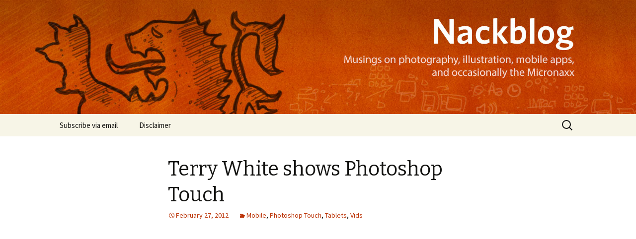

--- FILE ---
content_type: text/html; charset=UTF-8
request_url: http://jnack.com/blog/2012/02/27/terry-white-shows-photoshop-touch/
body_size: 11253
content:
<!DOCTYPE html>
<!--[if IE 7]>
<html class="ie ie7" lang="en-US">
<![endif]-->
<!--[if IE 8]>
<html class="ie ie8" lang="en-US">
<![endif]-->
<!--[if !(IE 7) | !(IE 8)  ]><!-->
<html lang="en-US">
<!--<![endif]-->
<head>
	<meta charset="UTF-8">
	<meta name="viewport" content="width=device-width">
	<title>Terry White shows Photoshop Touch | Nackblog</title>
	<link rel="profile" href="http://gmpg.org/xfn/11">
	<link rel="pingback" href="http://jnack.com/blog/xmlrpc.php">
	<!--[if lt IE 9]>
	<script src="http://jnack.com/blog/wp-content/themes/twentythirteen/js/html5.js"></script>
	<![endif]-->
	<meta name='robots' content='max-image-preview:large' />
<link rel='dns-prefetch' href='//fonts.googleapis.com' />
<link rel="alternate" type="application/rss+xml" title="Nackblog &raquo; Feed" href="http://jnack.com/blog/feed/" />
<link rel="alternate" type="application/rss+xml" title="Nackblog &raquo; Comments Feed" href="http://jnack.com/blog/comments/feed/" />
<link rel="alternate" type="application/rss+xml" title="Nackblog &raquo; Terry White shows Photoshop Touch Comments Feed" href="http://jnack.com/blog/2012/02/27/terry-white-shows-photoshop-touch/feed/" />
<script type="text/javascript">
window._wpemojiSettings = {"baseUrl":"https:\/\/s.w.org\/images\/core\/emoji\/14.0.0\/72x72\/","ext":".png","svgUrl":"https:\/\/s.w.org\/images\/core\/emoji\/14.0.0\/svg\/","svgExt":".svg","source":{"concatemoji":"http:\/\/jnack.com\/blog\/wp-includes\/js\/wp-emoji-release.min.js?ver=6.1.1"}};
/*! This file is auto-generated */
!function(e,a,t){var n,r,o,i=a.createElement("canvas"),p=i.getContext&&i.getContext("2d");function s(e,t){p.clearRect(0,0,i.width,i.height),p.fillText(e,0,0);e=i.toDataURL();return p.clearRect(0,0,i.width,i.height),p.fillText(t,0,0),e===i.toDataURL()}function c(e){var t=a.createElement("script");t.src=e,t.defer=t.type="text/javascript",a.getElementsByTagName("head")[0].appendChild(t)}for(o=Array("flag","emoji"),t.supports={everything:!0,everythingExceptFlag:!0},r=0;r<o.length;r++)t.supports[o[r]]=function(e){if(p&&p.fillText)switch(p.textBaseline="top",p.font="600 32px Arial",e){case"flag":return s("\ud83c\udff3\ufe0f\u200d\u26a7\ufe0f","\ud83c\udff3\ufe0f\u200b\u26a7\ufe0f")?!1:!s("\ud83c\uddfa\ud83c\uddf3","\ud83c\uddfa\u200b\ud83c\uddf3")&&!s("\ud83c\udff4\udb40\udc67\udb40\udc62\udb40\udc65\udb40\udc6e\udb40\udc67\udb40\udc7f","\ud83c\udff4\u200b\udb40\udc67\u200b\udb40\udc62\u200b\udb40\udc65\u200b\udb40\udc6e\u200b\udb40\udc67\u200b\udb40\udc7f");case"emoji":return!s("\ud83e\udef1\ud83c\udffb\u200d\ud83e\udef2\ud83c\udfff","\ud83e\udef1\ud83c\udffb\u200b\ud83e\udef2\ud83c\udfff")}return!1}(o[r]),t.supports.everything=t.supports.everything&&t.supports[o[r]],"flag"!==o[r]&&(t.supports.everythingExceptFlag=t.supports.everythingExceptFlag&&t.supports[o[r]]);t.supports.everythingExceptFlag=t.supports.everythingExceptFlag&&!t.supports.flag,t.DOMReady=!1,t.readyCallback=function(){t.DOMReady=!0},t.supports.everything||(n=function(){t.readyCallback()},a.addEventListener?(a.addEventListener("DOMContentLoaded",n,!1),e.addEventListener("load",n,!1)):(e.attachEvent("onload",n),a.attachEvent("onreadystatechange",function(){"complete"===a.readyState&&t.readyCallback()})),(e=t.source||{}).concatemoji?c(e.concatemoji):e.wpemoji&&e.twemoji&&(c(e.twemoji),c(e.wpemoji)))}(window,document,window._wpemojiSettings);
</script>
<style type="text/css">
img.wp-smiley,
img.emoji {
	display: inline !important;
	border: none !important;
	box-shadow: none !important;
	height: 1em !important;
	width: 1em !important;
	margin: 0 0.07em !important;
	vertical-align: -0.1em !important;
	background: none !important;
	padding: 0 !important;
}
</style>
	<link rel='stylesheet' id='wp-block-library-css' href='http://jnack.com/blog/wp-includes/css/dist/block-library/style.min.css?ver=6.1.1' type='text/css' media='all' />
<link rel='stylesheet' id='classic-theme-styles-css' href='http://jnack.com/blog/wp-includes/css/classic-themes.min.css?ver=6.1.1' type='text/css' media='all' />
<style id='global-styles-inline-css' type='text/css'>
body{--wp--preset--color--black: #000000;--wp--preset--color--cyan-bluish-gray: #abb8c3;--wp--preset--color--white: #ffffff;--wp--preset--color--pale-pink: #f78da7;--wp--preset--color--vivid-red: #cf2e2e;--wp--preset--color--luminous-vivid-orange: #ff6900;--wp--preset--color--luminous-vivid-amber: #fcb900;--wp--preset--color--light-green-cyan: #7bdcb5;--wp--preset--color--vivid-green-cyan: #00d084;--wp--preset--color--pale-cyan-blue: #8ed1fc;--wp--preset--color--vivid-cyan-blue: #0693e3;--wp--preset--color--vivid-purple: #9b51e0;--wp--preset--gradient--vivid-cyan-blue-to-vivid-purple: linear-gradient(135deg,rgba(6,147,227,1) 0%,rgb(155,81,224) 100%);--wp--preset--gradient--light-green-cyan-to-vivid-green-cyan: linear-gradient(135deg,rgb(122,220,180) 0%,rgb(0,208,130) 100%);--wp--preset--gradient--luminous-vivid-amber-to-luminous-vivid-orange: linear-gradient(135deg,rgba(252,185,0,1) 0%,rgba(255,105,0,1) 100%);--wp--preset--gradient--luminous-vivid-orange-to-vivid-red: linear-gradient(135deg,rgba(255,105,0,1) 0%,rgb(207,46,46) 100%);--wp--preset--gradient--very-light-gray-to-cyan-bluish-gray: linear-gradient(135deg,rgb(238,238,238) 0%,rgb(169,184,195) 100%);--wp--preset--gradient--cool-to-warm-spectrum: linear-gradient(135deg,rgb(74,234,220) 0%,rgb(151,120,209) 20%,rgb(207,42,186) 40%,rgb(238,44,130) 60%,rgb(251,105,98) 80%,rgb(254,248,76) 100%);--wp--preset--gradient--blush-light-purple: linear-gradient(135deg,rgb(255,206,236) 0%,rgb(152,150,240) 100%);--wp--preset--gradient--blush-bordeaux: linear-gradient(135deg,rgb(254,205,165) 0%,rgb(254,45,45) 50%,rgb(107,0,62) 100%);--wp--preset--gradient--luminous-dusk: linear-gradient(135deg,rgb(255,203,112) 0%,rgb(199,81,192) 50%,rgb(65,88,208) 100%);--wp--preset--gradient--pale-ocean: linear-gradient(135deg,rgb(255,245,203) 0%,rgb(182,227,212) 50%,rgb(51,167,181) 100%);--wp--preset--gradient--electric-grass: linear-gradient(135deg,rgb(202,248,128) 0%,rgb(113,206,126) 100%);--wp--preset--gradient--midnight: linear-gradient(135deg,rgb(2,3,129) 0%,rgb(40,116,252) 100%);--wp--preset--duotone--dark-grayscale: url('#wp-duotone-dark-grayscale');--wp--preset--duotone--grayscale: url('#wp-duotone-grayscale');--wp--preset--duotone--purple-yellow: url('#wp-duotone-purple-yellow');--wp--preset--duotone--blue-red: url('#wp-duotone-blue-red');--wp--preset--duotone--midnight: url('#wp-duotone-midnight');--wp--preset--duotone--magenta-yellow: url('#wp-duotone-magenta-yellow');--wp--preset--duotone--purple-green: url('#wp-duotone-purple-green');--wp--preset--duotone--blue-orange: url('#wp-duotone-blue-orange');--wp--preset--font-size--small: 13px;--wp--preset--font-size--medium: 20px;--wp--preset--font-size--large: 36px;--wp--preset--font-size--x-large: 42px;--wp--preset--spacing--20: 0.44rem;--wp--preset--spacing--30: 0.67rem;--wp--preset--spacing--40: 1rem;--wp--preset--spacing--50: 1.5rem;--wp--preset--spacing--60: 2.25rem;--wp--preset--spacing--70: 3.38rem;--wp--preset--spacing--80: 5.06rem;--wp--preset--shadow--natural: 6px 6px 9px rgba(0, 0, 0, 0.2);--wp--preset--shadow--deep: 12px 12px 50px rgba(0, 0, 0, 0.4);--wp--preset--shadow--sharp: 6px 6px 0px rgba(0, 0, 0, 0.2);--wp--preset--shadow--outlined: 6px 6px 0px -3px rgba(255, 255, 255, 1), 6px 6px rgba(0, 0, 0, 1);--wp--preset--shadow--crisp: 6px 6px 0px rgba(0, 0, 0, 1);}:where(.is-layout-flex){gap: 0.5em;}body .is-layout-flow > .alignleft{float: left;margin-inline-start: 0;margin-inline-end: 2em;}body .is-layout-flow > .alignright{float: right;margin-inline-start: 2em;margin-inline-end: 0;}body .is-layout-flow > .aligncenter{margin-left: auto !important;margin-right: auto !important;}body .is-layout-constrained > .alignleft{float: left;margin-inline-start: 0;margin-inline-end: 2em;}body .is-layout-constrained > .alignright{float: right;margin-inline-start: 2em;margin-inline-end: 0;}body .is-layout-constrained > .aligncenter{margin-left: auto !important;margin-right: auto !important;}body .is-layout-constrained > :where(:not(.alignleft):not(.alignright):not(.alignfull)){max-width: var(--wp--style--global--content-size);margin-left: auto !important;margin-right: auto !important;}body .is-layout-constrained > .alignwide{max-width: var(--wp--style--global--wide-size);}body .is-layout-flex{display: flex;}body .is-layout-flex{flex-wrap: wrap;align-items: center;}body .is-layout-flex > *{margin: 0;}:where(.wp-block-columns.is-layout-flex){gap: 2em;}.has-black-color{color: var(--wp--preset--color--black) !important;}.has-cyan-bluish-gray-color{color: var(--wp--preset--color--cyan-bluish-gray) !important;}.has-white-color{color: var(--wp--preset--color--white) !important;}.has-pale-pink-color{color: var(--wp--preset--color--pale-pink) !important;}.has-vivid-red-color{color: var(--wp--preset--color--vivid-red) !important;}.has-luminous-vivid-orange-color{color: var(--wp--preset--color--luminous-vivid-orange) !important;}.has-luminous-vivid-amber-color{color: var(--wp--preset--color--luminous-vivid-amber) !important;}.has-light-green-cyan-color{color: var(--wp--preset--color--light-green-cyan) !important;}.has-vivid-green-cyan-color{color: var(--wp--preset--color--vivid-green-cyan) !important;}.has-pale-cyan-blue-color{color: var(--wp--preset--color--pale-cyan-blue) !important;}.has-vivid-cyan-blue-color{color: var(--wp--preset--color--vivid-cyan-blue) !important;}.has-vivid-purple-color{color: var(--wp--preset--color--vivid-purple) !important;}.has-black-background-color{background-color: var(--wp--preset--color--black) !important;}.has-cyan-bluish-gray-background-color{background-color: var(--wp--preset--color--cyan-bluish-gray) !important;}.has-white-background-color{background-color: var(--wp--preset--color--white) !important;}.has-pale-pink-background-color{background-color: var(--wp--preset--color--pale-pink) !important;}.has-vivid-red-background-color{background-color: var(--wp--preset--color--vivid-red) !important;}.has-luminous-vivid-orange-background-color{background-color: var(--wp--preset--color--luminous-vivid-orange) !important;}.has-luminous-vivid-amber-background-color{background-color: var(--wp--preset--color--luminous-vivid-amber) !important;}.has-light-green-cyan-background-color{background-color: var(--wp--preset--color--light-green-cyan) !important;}.has-vivid-green-cyan-background-color{background-color: var(--wp--preset--color--vivid-green-cyan) !important;}.has-pale-cyan-blue-background-color{background-color: var(--wp--preset--color--pale-cyan-blue) !important;}.has-vivid-cyan-blue-background-color{background-color: var(--wp--preset--color--vivid-cyan-blue) !important;}.has-vivid-purple-background-color{background-color: var(--wp--preset--color--vivid-purple) !important;}.has-black-border-color{border-color: var(--wp--preset--color--black) !important;}.has-cyan-bluish-gray-border-color{border-color: var(--wp--preset--color--cyan-bluish-gray) !important;}.has-white-border-color{border-color: var(--wp--preset--color--white) !important;}.has-pale-pink-border-color{border-color: var(--wp--preset--color--pale-pink) !important;}.has-vivid-red-border-color{border-color: var(--wp--preset--color--vivid-red) !important;}.has-luminous-vivid-orange-border-color{border-color: var(--wp--preset--color--luminous-vivid-orange) !important;}.has-luminous-vivid-amber-border-color{border-color: var(--wp--preset--color--luminous-vivid-amber) !important;}.has-light-green-cyan-border-color{border-color: var(--wp--preset--color--light-green-cyan) !important;}.has-vivid-green-cyan-border-color{border-color: var(--wp--preset--color--vivid-green-cyan) !important;}.has-pale-cyan-blue-border-color{border-color: var(--wp--preset--color--pale-cyan-blue) !important;}.has-vivid-cyan-blue-border-color{border-color: var(--wp--preset--color--vivid-cyan-blue) !important;}.has-vivid-purple-border-color{border-color: var(--wp--preset--color--vivid-purple) !important;}.has-vivid-cyan-blue-to-vivid-purple-gradient-background{background: var(--wp--preset--gradient--vivid-cyan-blue-to-vivid-purple) !important;}.has-light-green-cyan-to-vivid-green-cyan-gradient-background{background: var(--wp--preset--gradient--light-green-cyan-to-vivid-green-cyan) !important;}.has-luminous-vivid-amber-to-luminous-vivid-orange-gradient-background{background: var(--wp--preset--gradient--luminous-vivid-amber-to-luminous-vivid-orange) !important;}.has-luminous-vivid-orange-to-vivid-red-gradient-background{background: var(--wp--preset--gradient--luminous-vivid-orange-to-vivid-red) !important;}.has-very-light-gray-to-cyan-bluish-gray-gradient-background{background: var(--wp--preset--gradient--very-light-gray-to-cyan-bluish-gray) !important;}.has-cool-to-warm-spectrum-gradient-background{background: var(--wp--preset--gradient--cool-to-warm-spectrum) !important;}.has-blush-light-purple-gradient-background{background: var(--wp--preset--gradient--blush-light-purple) !important;}.has-blush-bordeaux-gradient-background{background: var(--wp--preset--gradient--blush-bordeaux) !important;}.has-luminous-dusk-gradient-background{background: var(--wp--preset--gradient--luminous-dusk) !important;}.has-pale-ocean-gradient-background{background: var(--wp--preset--gradient--pale-ocean) !important;}.has-electric-grass-gradient-background{background: var(--wp--preset--gradient--electric-grass) !important;}.has-midnight-gradient-background{background: var(--wp--preset--gradient--midnight) !important;}.has-small-font-size{font-size: var(--wp--preset--font-size--small) !important;}.has-medium-font-size{font-size: var(--wp--preset--font-size--medium) !important;}.has-large-font-size{font-size: var(--wp--preset--font-size--large) !important;}.has-x-large-font-size{font-size: var(--wp--preset--font-size--x-large) !important;}
.wp-block-navigation a:where(:not(.wp-element-button)){color: inherit;}
:where(.wp-block-columns.is-layout-flex){gap: 2em;}
.wp-block-pullquote{font-size: 1.5em;line-height: 1.6;}
</style>
<link rel='stylesheet' id='twentythirteen-fonts-css' href='//fonts.googleapis.com/css?family=Source+Sans+Pro%3A300%2C400%2C700%2C300italic%2C400italic%2C700italic%7CBitter%3A400%2C700&#038;subset=latin%2Clatin-ext' type='text/css' media='all' />
<link rel='stylesheet' id='genericons-css' href='http://jnack.com/blog/wp-content/themes/twentythirteen/fonts/genericons.css?ver=2.09' type='text/css' media='all' />
<link rel='stylesheet' id='twentythirteen-style-css' href='http://jnack.com/blog/wp-content/themes/twentythirteen/style.css?ver=2013-07-18' type='text/css' media='all' />
<!--[if lt IE 9]>
<link rel='stylesheet' id='twentythirteen-ie-css' href='http://jnack.com/blog/wp-content/themes/twentythirteen/css/ie.css?ver=2013-07-18' type='text/css' media='all' />
<![endif]-->
<script type='text/javascript' src='http://jnack.com/blog/wp-includes/js/jquery/jquery.min.js?ver=3.6.3' id='jquery-core-js'></script>
<script type='text/javascript' src='http://jnack.com/blog/wp-includes/js/jquery/jquery-migrate.min.js?ver=3.4.0' id='jquery-migrate-js'></script>
<link rel="https://api.w.org/" href="http://jnack.com/blog/wp-json/" /><link rel="alternate" type="application/json" href="http://jnack.com/blog/wp-json/wp/v2/posts/17411" /><link rel="EditURI" type="application/rsd+xml" title="RSD" href="http://jnack.com/blog/xmlrpc.php?rsd" />
<link rel="wlwmanifest" type="application/wlwmanifest+xml" href="http://jnack.com/blog/wp-includes/wlwmanifest.xml" />
<meta name="generator" content="WordPress 6.1.1" />
<link rel="canonical" href="http://jnack.com/blog/2012/02/27/terry-white-shows-photoshop-touch/" />
<link rel='shortlink' href='http://jnack.com/blog/?p=17411' />
<link rel="alternate" type="application/json+oembed" href="http://jnack.com/blog/wp-json/oembed/1.0/embed?url=http%3A%2F%2Fjnack.com%2Fblog%2F2012%2F02%2F27%2Fterry-white-shows-photoshop-touch%2F" />
<link rel="alternate" type="text/xml+oembed" href="http://jnack.com/blog/wp-json/oembed/1.0/embed?url=http%3A%2F%2Fjnack.com%2Fblog%2F2012%2F02%2F27%2Fterry-white-shows-photoshop-touch%2F&#038;format=xml" />
<style type="text/css">.recentcomments a{display:inline !important;padding:0 !important;margin:0 !important;}</style>	<style type="text/css" id="twentythirteen-header-css">
			.site-header {
			background: url(http://jnack.com/blog/wp-content/uploads/2014/02/Nackblog1.jpg) no-repeat scroll top;
			background-size: 1600px auto;
		}
			.site-title,
		.site-description {
			position: absolute;
			clip: rect(1px 1px 1px 1px); /* IE7 */
			clip: rect(1px, 1px, 1px, 1px);
		}
		</style>
			<style type="text/css" id="wp-custom-css">
			/*
Welcome to Custom CSS!

CSS (Cascading Style Sheets) is a kind of code that tells the browser how
to render a web page. You may delete these comments and get started with
your customizations.

By default, your stylesheet will be loaded after the theme stylesheets,
which means that your rules can take precedence and override the theme CSS
rules. Just write here what you want to change, you don't need to copy all
your theme's stylesheet content.
*/
.entry-title a {
	font-size: 40px;
}

h1 {
	font-size: 40px;
}

blockquote {
	font-size: 22px;
}		</style>
		</head>

<body class="post-template-default single single-post postid-17411 single-format-standard single-author">
	<div id="page" class="hfeed site">
		<header id="masthead" class="site-header" role="banner">
			<a class="home-link" href="http://jnack.com/blog/" title="Nackblog" rel="home">
				<h1 class="site-title">Nackblog</h1>
				<h2 class="site-description">Musings on photography, illustration, mobile apps, and more</h2>
			</a>

			<div id="navbar" class="navbar">
				<nav id="site-navigation" class="navigation main-navigation" role="navigation">
					<h3 class="menu-toggle">Menu</h3>
					<a class="screen-reader-text skip-link" href="#content" title="Skip to content">Skip to content</a>
					<div class="menu-menu-1-container"><ul id="menu-menu-1" class="nav-menu"><li id="menu-item-272" class="menu-item menu-item-type-post_type menu-item-object-page menu-item-272"><a href="http://jnack.com/blog/subscribe-via-email/">Subscribe via email</a></li>
<li id="menu-item-313" class="menu-item menu-item-type-post_type menu-item-object-page menu-item-313"><a href="http://jnack.com/blog/disclaimer/">Disclaimer</a></li>
</ul></div>					<form role="search" method="get" class="search-form" action="http://jnack.com/blog/">
				<label>
					<span class="screen-reader-text">Search for:</span>
					<input type="search" class="search-field" placeholder="Search &hellip;" value="" name="s" />
				</label>
				<input type="submit" class="search-submit" value="Search" />
			</form>				</nav><!-- #site-navigation -->
			</div><!-- #navbar -->
		</header><!-- #masthead -->

		<div id="main" class="site-main">

	<div id="primary" class="content-area">
		<div id="content" class="site-content" role="main">

						
				
<article id="post-17411" class="post-17411 post type-post status-publish format-standard hentry category-mobile category-photoshop-touch category-tablets category-vids">
	<header class="entry-header">
		
				<h1 class="entry-title">Terry White shows Photoshop Touch</h1>
		
		<div class="entry-meta">
			<span class="date"><a href="http://jnack.com/blog/2012/02/27/terry-white-shows-photoshop-touch/" title="Permalink to Terry White shows Photoshop Touch" rel="bookmark"><time class="entry-date" datetime="2012-02-27T15:45:03-08:00">February 27, 2012</time></a></span><span class="categories-links"><a href="http://jnack.com/blog/category/mobile/" rel="category tag">Mobile</a>, <a href="http://jnack.com/blog/category/photoshop-touch/" rel="category tag">Photoshop Touch</a>, <a href="http://jnack.com/blog/category/mobile/tablets/" rel="category tag">Tablets</a>, <a href="http://jnack.com/blog/category/photoshop-touch/vids/" rel="category tag">Vids</a></span><span class="author vcard"><a class="url fn n" href="http://jnack.com/blog/author/jnack/" title="View all posts by jnack" rel="author">jnack</a></span>					</div><!-- .entry-meta -->
	</header><!-- .entry-header -->

		<div class="entry-content">
		<p><iframe width="425" height="216" src="http://www.youtube.com/embed/W95gPT6WgKw" frameborder="0" allowfullscreen></iframe></p>
			</div><!-- .entry-content -->
	
	<footer class="entry-meta">
		
			</footer><!-- .entry-meta -->
</article><!-- #post -->
					<nav class="navigation post-navigation" role="navigation">
		<h1 class="screen-reader-text">Post navigation</h1>
		<div class="nav-links">

			<a href="http://jnack.com/blog/2012/02/27/skala-preview-send-from-photoshop-to-ios/" rel="prev"><span class="meta-nav">&larr;</span> Skala Preview: Send from Photoshop to iOS</a>			<a href="http://jnack.com/blog/2012/02/28/act-of-valor-made-in-adobe-tools/" rel="next">&quot;Act of Valor&quot; made in Adobe tools <span class="meta-nav">&rarr;</span></a>
		</div><!-- .nav-links -->
	</nav><!-- .navigation -->
					
<div id="comments" class="comments-area">

			<h2 class="comments-title">
			3 thoughts on &ldquo;<span>Terry White shows Photoshop Touch</span>&rdquo;		</h2>

		<ol class="comment-list">
					<li id="comment-130167" class="comment even thread-even depth-1">
			<article id="div-comment-130167" class="comment-body">
				<footer class="comment-meta">
					<div class="comment-author vcard">
						<img alt='' src='http://0.gravatar.com/avatar/fa9329e6c432e1b6ccb26d72ccd154dc?s=74&#038;d=mm&#038;r=g' srcset='http://0.gravatar.com/avatar/fa9329e6c432e1b6ccb26d72ccd154dc?s=148&#038;d=mm&#038;r=g 2x' class='avatar avatar-74 photo' height='74' width='74' loading='lazy' decoding='async'/>						<b class="fn">8bf</b> <span class="says">says:</span>					</div><!-- .comment-author -->

					<div class="comment-metadata">
						<a href="http://jnack.com/blog/2012/02/27/terry-white-shows-photoshop-touch/#comment-130167"><time datetime="2012-02-28T06:59:36-08:00">February 28, 2012 at 6:59 am</time></a>					</div><!-- .comment-metadata -->

									</footer><!-- .comment-meta -->

				<div class="comment-content">
					<p>Photoshop is an editor not a painting let me use my oversized finger to navigate a touch interface program. Preview proofs do on the fly editing?? 😉 LOL yeah right I&#8217;m going to do real editing on the go with a oversized finger gui on a underpowered machine crippled with file restrictions. Sure abobe we believe you. I suspect real editors will drop this after 5 mins realizing its a crap substitute while the casual crowd lolled by the ps name with be amazed at? filters and such<br />
If i want real control I&#8217;d use a mouse/tablet not wiggle my finger around an oversized tablet gui. I seriously doubt the market they are trying to attract here (professionals) will bite. Problem is adobe is trying to get both users: professionals and casual, and like two cars headed in the same direction is stupid.<br />
Adobe should decide who they want to target here; Mom &amp; Pop or the pro user.</p>
				</div><!-- .comment-content -->

				<div class="reply"><a rel='nofollow' class='comment-reply-link' href='http://jnack.com/blog/2012/02/27/terry-white-shows-photoshop-touch/?replytocom=130167#respond' data-commentid="130167" data-postid="17411" data-belowelement="div-comment-130167" data-respondelement="respond" data-replyto="Reply to 8bf" aria-label='Reply to 8bf'>Reply</a></div>			</article><!-- .comment-body -->
		</li><!-- #comment-## -->
		<li id="comment-130168" class="comment odd alt thread-odd thread-alt depth-1">
			<article id="div-comment-130168" class="comment-body">
				<footer class="comment-meta">
					<div class="comment-author vcard">
						<img alt='' src='http://2.gravatar.com/avatar/b4f46aa7ccfcc67b53653f3a83585a08?s=74&#038;d=mm&#038;r=g' srcset='http://2.gravatar.com/avatar/b4f46aa7ccfcc67b53653f3a83585a08?s=148&#038;d=mm&#038;r=g 2x' class='avatar avatar-74 photo' height='74' width='74' loading='lazy' decoding='async'/>						<b class="fn"><a href="http://jaydude.nl" class="url" rel="ugc external nofollow">Jan</a></b> <span class="says">says:</span>					</div><!-- .comment-author -->

					<div class="comment-metadata">
						<a href="http://jnack.com/blog/2012/02/27/terry-white-shows-photoshop-touch/#comment-130168"><time datetime="2012-02-29T03:33:54-08:00">February 29, 2012 at 3:33 am</time></a>					</div><!-- .comment-metadata -->

									</footer><!-- .comment-meta -->

				<div class="comment-content">
					<p>Hi Terry,<br />
Where is your finger?<br />
One of the challenges with touch paint software is this annoying thick fingers that hide a part of the artwork&#8230;<br />
Best,<br />
Jan<br />
<i>[PS Touch offers a &#8220;presentation mode&#8221; that displays red circles whenever you touch your fingers down.  That way you can record just a video feed from your tablet, instead of using a camera to capture the whole screen with your hand in the way.  &#8211;J.]</i> </p>
				</div><!-- .comment-content -->

				<div class="reply"><a rel='nofollow' class='comment-reply-link' href='http://jnack.com/blog/2012/02/27/terry-white-shows-photoshop-touch/?replytocom=130168#respond' data-commentid="130168" data-postid="17411" data-belowelement="div-comment-130168" data-respondelement="respond" data-replyto="Reply to Jan" aria-label='Reply to Jan'>Reply</a></div>			</article><!-- .comment-body -->
		</li><!-- #comment-## -->
		<li id="comment-130169" class="comment even thread-even depth-1">
			<article id="div-comment-130169" class="comment-body">
				<footer class="comment-meta">
					<div class="comment-author vcard">
						<img alt='' src='http://0.gravatar.com/avatar/fd97ba3c4c8a5ecb4a0fad0e89ca65a5?s=74&#038;d=mm&#038;r=g' srcset='http://0.gravatar.com/avatar/fd97ba3c4c8a5ecb4a0fad0e89ca65a5?s=148&#038;d=mm&#038;r=g 2x' class='avatar avatar-74 photo' height='74' width='74' loading='lazy' decoding='async'/>						<b class="fn"><a href="http://kx0101.com" class="url" rel="ugc external nofollow">karlo</a></b> <span class="says">says:</span>					</div><!-- .comment-author -->

					<div class="comment-metadata">
						<a href="http://jnack.com/blog/2012/02/27/terry-white-shows-photoshop-touch/#comment-130169"><time datetime="2012-05-29T15:52:05-07:00">May 29, 2012 at 3:52 pm</time></a>					</div><!-- .comment-metadata -->

									</footer><!-- .comment-meta -->

				<div class="comment-content">
					<p>is it me or there is no soft light blending mode in photoshop touch? we got multiply, screen etc. but no soft light.  Any word on this?</p>
				</div><!-- .comment-content -->

				<div class="reply"><a rel='nofollow' class='comment-reply-link' href='http://jnack.com/blog/2012/02/27/terry-white-shows-photoshop-touch/?replytocom=130169#respond' data-commentid="130169" data-postid="17411" data-belowelement="div-comment-130169" data-respondelement="respond" data-replyto="Reply to karlo" aria-label='Reply to karlo'>Reply</a></div>			</article><!-- .comment-body -->
		</li><!-- #comment-## -->
		</ol><!-- .comment-list -->

		
		
	
		<div id="respond" class="comment-respond">
		<h3 id="reply-title" class="comment-reply-title">Leave a Reply <small><a rel="nofollow" id="cancel-comment-reply-link" href="/blog/2012/02/27/terry-white-shows-photoshop-touch/#respond" style="display:none;">Cancel reply</a></small></h3><form action="http://jnack.com/blog/wp-comments-post.php" method="post" id="commentform" class="comment-form" novalidate><p class="comment-notes"><span id="email-notes">Your email address will not be published.</span> <span class="required-field-message">Required fields are marked <span class="required">*</span></span></p><p class="comment-form-comment"><label for="comment">Comment <span class="required">*</span></label> <textarea id="comment" name="comment" cols="45" rows="8" maxlength="65525" required></textarea></p><p class="comment-form-author"><label for="author">Name <span class="required">*</span></label> <input id="author" name="author" type="text" value="" size="30" maxlength="245" autocomplete="name" required /></p>
<p class="comment-form-email"><label for="email">Email <span class="required">*</span></label> <input id="email" name="email" type="email" value="" size="30" maxlength="100" aria-describedby="email-notes" autocomplete="email" required /></p>
<p class="comment-form-url"><label for="url">Website</label> <input id="url" name="url" type="url" value="" size="30" maxlength="200" autocomplete="url" /></p>
<p class="form-submit"><input name="submit" type="submit" id="submit" class="submit" value="Post Comment" /> <input type='hidden' name='comment_post_ID' value='17411' id='comment_post_ID' />
<input type='hidden' name='comment_parent' id='comment_parent' value='0' />
</p></form>	</div><!-- #respond -->
	
</div><!-- #comments -->
			
		</div><!-- #content -->
	</div><!-- #primary -->


		</div><!-- #main -->
		<footer id="colophon" class="site-footer" role="contentinfo">
				<div id="secondary" class="sidebar-container" role="complementary">
		<div class="widget-area">
			<aside id="search-2" class="widget widget_search"><form role="search" method="get" class="search-form" action="http://jnack.com/blog/">
				<label>
					<span class="screen-reader-text">Search for:</span>
					<input type="search" class="search-field" placeholder="Search &hellip;" value="" name="s" />
				</label>
				<input type="submit" class="search-submit" value="Search" />
			</form></aside>
		<aside id="recent-posts-2" class="widget widget_recent_entries">
		<h3 class="widget-title">Recent Posts</h3>
		<ul>
											<li>
					<a href="http://jnack.com/blog/2026/01/15/the-rive-founders-talk-interactive-animation/">The Rive founders talk interactive animation</a>
									</li>
											<li>
					<a href="http://jnack.com/blog/2026/01/15/misty-mescaline-memories-of-dalle/">Misty Mescaline Memories of DALL•E</a>
									</li>
											<li>
					<a href="http://jnack.com/blog/2026/01/12/there-will-still-be-smart-people-but-only-those-who-choose-to-be/">&#8220;There will still be smart people, but only those who choose to be&#8221;</a>
									</li>
											<li>
					<a href="http://jnack.com/blog/2026/01/06/qwen-promises-images-layers/">Qwen promises images->layers</a>
									</li>
											<li>
					<a href="http://jnack.com/blog/2026/01/01/we-can-imagine-it-for-you-wholesale/">&#8220;We Can Imagine It For You Wholesale&#8221;</a>
									</li>
					</ul>

		</aside><aside id="recent-comments-2" class="widget widget_recent_comments"><h3 class="widget-title">Recent Comments</h3><ul id="recentcomments"><li class="recentcomments"><span class="comment-author-link">Matt Dial</span> on <a href="http://jnack.com/blog/2024/10/28/thunder-the-deep-blue-sea/#comment-349935">Thunder &amp; The Deep Blue Sea</a></li><li class="recentcomments"><span class="comment-author-link">William Patterson</span> on <a href="http://jnack.com/blog/2024/03/18/a-lovely-guinness-ad-from-jason-momoa/#comment-222640">A lovely Guinness ad from&#8230; Jason Momoa?</a></li><li class="recentcomments"><span class="comment-author-link">earth</span> on <a href="http://jnack.com/blog/2024/03/08/illustrator-rolls-out-mockup-in-beta/#comment-218787">Illustrator rolls out Mockup in beta</a></li><li class="recentcomments"><span class="comment-author-link">William Patterson</span> on <a href="http://jnack.com/blog/2024/03/03/race-photography-drone-vs-f1/#comment-216952">Race photography: Drone vs. F1</a></li><li class="recentcomments"><span class="comment-author-link">William Patterson</span> on <a href="http://jnack.com/blog/2024/03/01/so-what-am-i-actually-doing-at-microsoft/#comment-216951">So&#8230; what am I actually doing at Microsoft?</a></li></ul></aside><aside id="archives-2" class="widget widget_archive"><h3 class="widget-title">Archives</h3>
			<ul>
					<li><a href='http://jnack.com/blog/2026/01/'>January 2026</a></li>
	<li><a href='http://jnack.com/blog/2025/12/'>December 2025</a></li>
	<li><a href='http://jnack.com/blog/2025/11/'>November 2025</a></li>
	<li><a href='http://jnack.com/blog/2025/10/'>October 2025</a></li>
	<li><a href='http://jnack.com/blog/2025/09/'>September 2025</a></li>
	<li><a href='http://jnack.com/blog/2025/08/'>August 2025</a></li>
	<li><a href='http://jnack.com/blog/2025/07/'>July 2025</a></li>
	<li><a href='http://jnack.com/blog/2025/06/'>June 2025</a></li>
	<li><a href='http://jnack.com/blog/2025/05/'>May 2025</a></li>
	<li><a href='http://jnack.com/blog/2025/04/'>April 2025</a></li>
	<li><a href='http://jnack.com/blog/2025/03/'>March 2025</a></li>
	<li><a href='http://jnack.com/blog/2025/02/'>February 2025</a></li>
	<li><a href='http://jnack.com/blog/2025/01/'>January 2025</a></li>
	<li><a href='http://jnack.com/blog/2024/12/'>December 2024</a></li>
	<li><a href='http://jnack.com/blog/2024/11/'>November 2024</a></li>
	<li><a href='http://jnack.com/blog/2024/10/'>October 2024</a></li>
	<li><a href='http://jnack.com/blog/2024/09/'>September 2024</a></li>
	<li><a href='http://jnack.com/blog/2024/08/'>August 2024</a></li>
	<li><a href='http://jnack.com/blog/2024/07/'>July 2024</a></li>
	<li><a href='http://jnack.com/blog/2024/06/'>June 2024</a></li>
	<li><a href='http://jnack.com/blog/2024/05/'>May 2024</a></li>
	<li><a href='http://jnack.com/blog/2024/04/'>April 2024</a></li>
	<li><a href='http://jnack.com/blog/2024/03/'>March 2024</a></li>
	<li><a href='http://jnack.com/blog/2024/02/'>February 2024</a></li>
	<li><a href='http://jnack.com/blog/2024/01/'>January 2024</a></li>
	<li><a href='http://jnack.com/blog/2023/12/'>December 2023</a></li>
	<li><a href='http://jnack.com/blog/2023/11/'>November 2023</a></li>
	<li><a href='http://jnack.com/blog/2023/10/'>October 2023</a></li>
	<li><a href='http://jnack.com/blog/2023/09/'>September 2023</a></li>
	<li><a href='http://jnack.com/blog/2023/08/'>August 2023</a></li>
	<li><a href='http://jnack.com/blog/2023/07/'>July 2023</a></li>
	<li><a href='http://jnack.com/blog/2023/06/'>June 2023</a></li>
	<li><a href='http://jnack.com/blog/2023/05/'>May 2023</a></li>
	<li><a href='http://jnack.com/blog/2023/04/'>April 2023</a></li>
	<li><a href='http://jnack.com/blog/2023/03/'>March 2023</a></li>
	<li><a href='http://jnack.com/blog/2023/02/'>February 2023</a></li>
	<li><a href='http://jnack.com/blog/2023/01/'>January 2023</a></li>
	<li><a href='http://jnack.com/blog/2022/12/'>December 2022</a></li>
	<li><a href='http://jnack.com/blog/2022/11/'>November 2022</a></li>
	<li><a href='http://jnack.com/blog/2022/10/'>October 2022</a></li>
	<li><a href='http://jnack.com/blog/2022/09/'>September 2022</a></li>
	<li><a href='http://jnack.com/blog/2022/08/'>August 2022</a></li>
	<li><a href='http://jnack.com/blog/2022/07/'>July 2022</a></li>
	<li><a href='http://jnack.com/blog/2022/06/'>June 2022</a></li>
	<li><a href='http://jnack.com/blog/2022/05/'>May 2022</a></li>
	<li><a href='http://jnack.com/blog/2022/04/'>April 2022</a></li>
	<li><a href='http://jnack.com/blog/2022/03/'>March 2022</a></li>
	<li><a href='http://jnack.com/blog/2022/02/'>February 2022</a></li>
	<li><a href='http://jnack.com/blog/2022/01/'>January 2022</a></li>
	<li><a href='http://jnack.com/blog/2021/12/'>December 2021</a></li>
	<li><a href='http://jnack.com/blog/2021/11/'>November 2021</a></li>
	<li><a href='http://jnack.com/blog/2021/10/'>October 2021</a></li>
	<li><a href='http://jnack.com/blog/2021/09/'>September 2021</a></li>
	<li><a href='http://jnack.com/blog/2021/08/'>August 2021</a></li>
	<li><a href='http://jnack.com/blog/2021/07/'>July 2021</a></li>
	<li><a href='http://jnack.com/blog/2021/06/'>June 2021</a></li>
	<li><a href='http://jnack.com/blog/2021/05/'>May 2021</a></li>
	<li><a href='http://jnack.com/blog/2021/04/'>April 2021</a></li>
	<li><a href='http://jnack.com/blog/2021/03/'>March 2021</a></li>
	<li><a href='http://jnack.com/blog/2021/02/'>February 2021</a></li>
	<li><a href='http://jnack.com/blog/2021/01/'>January 2021</a></li>
	<li><a href='http://jnack.com/blog/2020/12/'>December 2020</a></li>
	<li><a href='http://jnack.com/blog/2020/11/'>November 2020</a></li>
	<li><a href='http://jnack.com/blog/2020/10/'>October 2020</a></li>
	<li><a href='http://jnack.com/blog/2020/09/'>September 2020</a></li>
	<li><a href='http://jnack.com/blog/2020/08/'>August 2020</a></li>
	<li><a href='http://jnack.com/blog/2020/07/'>July 2020</a></li>
	<li><a href='http://jnack.com/blog/2020/06/'>June 2020</a></li>
	<li><a href='http://jnack.com/blog/2020/05/'>May 2020</a></li>
	<li><a href='http://jnack.com/blog/2020/04/'>April 2020</a></li>
	<li><a href='http://jnack.com/blog/2020/03/'>March 2020</a></li>
	<li><a href='http://jnack.com/blog/2020/02/'>February 2020</a></li>
	<li><a href='http://jnack.com/blog/2020/01/'>January 2020</a></li>
	<li><a href='http://jnack.com/blog/2019/12/'>December 2019</a></li>
	<li><a href='http://jnack.com/blog/2019/11/'>November 2019</a></li>
	<li><a href='http://jnack.com/blog/2019/10/'>October 2019</a></li>
	<li><a href='http://jnack.com/blog/2019/09/'>September 2019</a></li>
	<li><a href='http://jnack.com/blog/2019/08/'>August 2019</a></li>
	<li><a href='http://jnack.com/blog/2019/07/'>July 2019</a></li>
	<li><a href='http://jnack.com/blog/2019/06/'>June 2019</a></li>
	<li><a href='http://jnack.com/blog/2019/05/'>May 2019</a></li>
	<li><a href='http://jnack.com/blog/2019/04/'>April 2019</a></li>
	<li><a href='http://jnack.com/blog/2019/03/'>March 2019</a></li>
	<li><a href='http://jnack.com/blog/2019/02/'>February 2019</a></li>
	<li><a href='http://jnack.com/blog/2019/01/'>January 2019</a></li>
	<li><a href='http://jnack.com/blog/2018/12/'>December 2018</a></li>
	<li><a href='http://jnack.com/blog/2018/11/'>November 2018</a></li>
	<li><a href='http://jnack.com/blog/2018/10/'>October 2018</a></li>
	<li><a href='http://jnack.com/blog/2018/09/'>September 2018</a></li>
	<li><a href='http://jnack.com/blog/2018/08/'>August 2018</a></li>
	<li><a href='http://jnack.com/blog/2018/07/'>July 2018</a></li>
	<li><a href='http://jnack.com/blog/2018/06/'>June 2018</a></li>
	<li><a href='http://jnack.com/blog/2018/05/'>May 2018</a></li>
	<li><a href='http://jnack.com/blog/2018/04/'>April 2018</a></li>
	<li><a href='http://jnack.com/blog/2018/03/'>March 2018</a></li>
	<li><a href='http://jnack.com/blog/2018/02/'>February 2018</a></li>
	<li><a href='http://jnack.com/blog/2018/01/'>January 2018</a></li>
	<li><a href='http://jnack.com/blog/2017/12/'>December 2017</a></li>
	<li><a href='http://jnack.com/blog/2017/11/'>November 2017</a></li>
	<li><a href='http://jnack.com/blog/2017/10/'>October 2017</a></li>
	<li><a href='http://jnack.com/blog/2017/09/'>September 2017</a></li>
	<li><a href='http://jnack.com/blog/2017/08/'>August 2017</a></li>
	<li><a href='http://jnack.com/blog/2017/07/'>July 2017</a></li>
	<li><a href='http://jnack.com/blog/2017/06/'>June 2017</a></li>
	<li><a href='http://jnack.com/blog/2017/05/'>May 2017</a></li>
	<li><a href='http://jnack.com/blog/2017/04/'>April 2017</a></li>
	<li><a href='http://jnack.com/blog/2017/03/'>March 2017</a></li>
	<li><a href='http://jnack.com/blog/2017/02/'>February 2017</a></li>
	<li><a href='http://jnack.com/blog/2017/01/'>January 2017</a></li>
	<li><a href='http://jnack.com/blog/2016/12/'>December 2016</a></li>
	<li><a href='http://jnack.com/blog/2016/11/'>November 2016</a></li>
	<li><a href='http://jnack.com/blog/2016/10/'>October 2016</a></li>
	<li><a href='http://jnack.com/blog/2016/09/'>September 2016</a></li>
	<li><a href='http://jnack.com/blog/2016/08/'>August 2016</a></li>
	<li><a href='http://jnack.com/blog/2016/07/'>July 2016</a></li>
	<li><a href='http://jnack.com/blog/2016/06/'>June 2016</a></li>
	<li><a href='http://jnack.com/blog/2016/05/'>May 2016</a></li>
	<li><a href='http://jnack.com/blog/2016/04/'>April 2016</a></li>
	<li><a href='http://jnack.com/blog/2016/03/'>March 2016</a></li>
	<li><a href='http://jnack.com/blog/2016/02/'>February 2016</a></li>
	<li><a href='http://jnack.com/blog/2016/01/'>January 2016</a></li>
	<li><a href='http://jnack.com/blog/2015/12/'>December 2015</a></li>
	<li><a href='http://jnack.com/blog/2015/11/'>November 2015</a></li>
	<li><a href='http://jnack.com/blog/2015/10/'>October 2015</a></li>
	<li><a href='http://jnack.com/blog/2015/09/'>September 2015</a></li>
	<li><a href='http://jnack.com/blog/2015/08/'>August 2015</a></li>
	<li><a href='http://jnack.com/blog/2015/07/'>July 2015</a></li>
	<li><a href='http://jnack.com/blog/2015/06/'>June 2015</a></li>
	<li><a href='http://jnack.com/blog/2015/05/'>May 2015</a></li>
	<li><a href='http://jnack.com/blog/2015/04/'>April 2015</a></li>
	<li><a href='http://jnack.com/blog/2015/03/'>March 2015</a></li>
	<li><a href='http://jnack.com/blog/2015/02/'>February 2015</a></li>
	<li><a href='http://jnack.com/blog/2015/01/'>January 2015</a></li>
	<li><a href='http://jnack.com/blog/2014/12/'>December 2014</a></li>
	<li><a href='http://jnack.com/blog/2014/11/'>November 2014</a></li>
	<li><a href='http://jnack.com/blog/2014/10/'>October 2014</a></li>
	<li><a href='http://jnack.com/blog/2014/09/'>September 2014</a></li>
	<li><a href='http://jnack.com/blog/2014/08/'>August 2014</a></li>
	<li><a href='http://jnack.com/blog/2014/07/'>July 2014</a></li>
	<li><a href='http://jnack.com/blog/2014/06/'>June 2014</a></li>
	<li><a href='http://jnack.com/blog/2014/05/'>May 2014</a></li>
	<li><a href='http://jnack.com/blog/2014/04/'>April 2014</a></li>
	<li><a href='http://jnack.com/blog/2014/03/'>March 2014</a></li>
	<li><a href='http://jnack.com/blog/2014/02/'>February 2014</a></li>
	<li><a href='http://jnack.com/blog/2014/01/'>January 2014</a></li>
	<li><a href='http://jnack.com/blog/2013/12/'>December 2013</a></li>
	<li><a href='http://jnack.com/blog/2013/11/'>November 2013</a></li>
	<li><a href='http://jnack.com/blog/2013/10/'>October 2013</a></li>
	<li><a href='http://jnack.com/blog/2013/09/'>September 2013</a></li>
	<li><a href='http://jnack.com/blog/2013/08/'>August 2013</a></li>
	<li><a href='http://jnack.com/blog/2013/07/'>July 2013</a></li>
	<li><a href='http://jnack.com/blog/2013/06/'>June 2013</a></li>
	<li><a href='http://jnack.com/blog/2013/05/'>May 2013</a></li>
	<li><a href='http://jnack.com/blog/2013/04/'>April 2013</a></li>
	<li><a href='http://jnack.com/blog/2013/03/'>March 2013</a></li>
	<li><a href='http://jnack.com/blog/2013/02/'>February 2013</a></li>
	<li><a href='http://jnack.com/blog/2013/01/'>January 2013</a></li>
	<li><a href='http://jnack.com/blog/2012/12/'>December 2012</a></li>
	<li><a href='http://jnack.com/blog/2012/11/'>November 2012</a></li>
	<li><a href='http://jnack.com/blog/2012/10/'>October 2012</a></li>
	<li><a href='http://jnack.com/blog/2012/09/'>September 2012</a></li>
	<li><a href='http://jnack.com/blog/2012/08/'>August 2012</a></li>
	<li><a href='http://jnack.com/blog/2012/07/'>July 2012</a></li>
	<li><a href='http://jnack.com/blog/2012/06/'>June 2012</a></li>
	<li><a href='http://jnack.com/blog/2012/05/'>May 2012</a></li>
	<li><a href='http://jnack.com/blog/2012/04/'>April 2012</a></li>
	<li><a href='http://jnack.com/blog/2012/03/'>March 2012</a></li>
	<li><a href='http://jnack.com/blog/2012/02/'>February 2012</a></li>
	<li><a href='http://jnack.com/blog/2012/01/'>January 2012</a></li>
	<li><a href='http://jnack.com/blog/2011/12/'>December 2011</a></li>
	<li><a href='http://jnack.com/blog/2011/11/'>November 2011</a></li>
	<li><a href='http://jnack.com/blog/2011/10/'>October 2011</a></li>
	<li><a href='http://jnack.com/blog/2011/09/'>September 2011</a></li>
	<li><a href='http://jnack.com/blog/2011/08/'>August 2011</a></li>
	<li><a href='http://jnack.com/blog/2011/07/'>July 2011</a></li>
	<li><a href='http://jnack.com/blog/2011/06/'>June 2011</a></li>
	<li><a href='http://jnack.com/blog/2011/05/'>May 2011</a></li>
	<li><a href='http://jnack.com/blog/2011/04/'>April 2011</a></li>
	<li><a href='http://jnack.com/blog/2011/03/'>March 2011</a></li>
	<li><a href='http://jnack.com/blog/2011/02/'>February 2011</a></li>
	<li><a href='http://jnack.com/blog/2011/01/'>January 2011</a></li>
	<li><a href='http://jnack.com/blog/2010/12/'>December 2010</a></li>
	<li><a href='http://jnack.com/blog/2010/11/'>November 2010</a></li>
	<li><a href='http://jnack.com/blog/2010/10/'>October 2010</a></li>
	<li><a href='http://jnack.com/blog/2010/09/'>September 2010</a></li>
	<li><a href='http://jnack.com/blog/2010/08/'>August 2010</a></li>
	<li><a href='http://jnack.com/blog/2010/07/'>July 2010</a></li>
	<li><a href='http://jnack.com/blog/2010/06/'>June 2010</a></li>
	<li><a href='http://jnack.com/blog/2010/05/'>May 2010</a></li>
	<li><a href='http://jnack.com/blog/2010/04/'>April 2010</a></li>
	<li><a href='http://jnack.com/blog/2010/03/'>March 2010</a></li>
	<li><a href='http://jnack.com/blog/2010/02/'>February 2010</a></li>
	<li><a href='http://jnack.com/blog/2010/01/'>January 2010</a></li>
	<li><a href='http://jnack.com/blog/2009/12/'>December 2009</a></li>
	<li><a href='http://jnack.com/blog/2009/11/'>November 2009</a></li>
	<li><a href='http://jnack.com/blog/2009/10/'>October 2009</a></li>
	<li><a href='http://jnack.com/blog/2009/09/'>September 2009</a></li>
	<li><a href='http://jnack.com/blog/2009/08/'>August 2009</a></li>
	<li><a href='http://jnack.com/blog/2009/07/'>July 2009</a></li>
	<li><a href='http://jnack.com/blog/2009/06/'>June 2009</a></li>
	<li><a href='http://jnack.com/blog/2009/05/'>May 2009</a></li>
	<li><a href='http://jnack.com/blog/2009/04/'>April 2009</a></li>
	<li><a href='http://jnack.com/blog/2009/03/'>March 2009</a></li>
	<li><a href='http://jnack.com/blog/2009/02/'>February 2009</a></li>
	<li><a href='http://jnack.com/blog/2009/01/'>January 2009</a></li>
	<li><a href='http://jnack.com/blog/2008/12/'>December 2008</a></li>
	<li><a href='http://jnack.com/blog/2008/11/'>November 2008</a></li>
	<li><a href='http://jnack.com/blog/2008/10/'>October 2008</a></li>
	<li><a href='http://jnack.com/blog/2008/09/'>September 2008</a></li>
	<li><a href='http://jnack.com/blog/2008/08/'>August 2008</a></li>
	<li><a href='http://jnack.com/blog/2008/07/'>July 2008</a></li>
	<li><a href='http://jnack.com/blog/2008/06/'>June 2008</a></li>
	<li><a href='http://jnack.com/blog/2008/05/'>May 2008</a></li>
	<li><a href='http://jnack.com/blog/2008/04/'>April 2008</a></li>
	<li><a href='http://jnack.com/blog/2008/03/'>March 2008</a></li>
	<li><a href='http://jnack.com/blog/2008/02/'>February 2008</a></li>
	<li><a href='http://jnack.com/blog/2008/01/'>January 2008</a></li>
	<li><a href='http://jnack.com/blog/2007/12/'>December 2007</a></li>
	<li><a href='http://jnack.com/blog/2007/11/'>November 2007</a></li>
	<li><a href='http://jnack.com/blog/2007/10/'>October 2007</a></li>
	<li><a href='http://jnack.com/blog/2007/09/'>September 2007</a></li>
	<li><a href='http://jnack.com/blog/2007/08/'>August 2007</a></li>
	<li><a href='http://jnack.com/blog/2007/07/'>July 2007</a></li>
	<li><a href='http://jnack.com/blog/2007/06/'>June 2007</a></li>
	<li><a href='http://jnack.com/blog/2007/05/'>May 2007</a></li>
	<li><a href='http://jnack.com/blog/2007/04/'>April 2007</a></li>
	<li><a href='http://jnack.com/blog/2007/03/'>March 2007</a></li>
	<li><a href='http://jnack.com/blog/2007/02/'>February 2007</a></li>
	<li><a href='http://jnack.com/blog/2007/01/'>January 2007</a></li>
	<li><a href='http://jnack.com/blog/2006/12/'>December 2006</a></li>
	<li><a href='http://jnack.com/blog/2006/11/'>November 2006</a></li>
	<li><a href='http://jnack.com/blog/2006/10/'>October 2006</a></li>
	<li><a href='http://jnack.com/blog/2006/09/'>September 2006</a></li>
	<li><a href='http://jnack.com/blog/2006/08/'>August 2006</a></li>
	<li><a href='http://jnack.com/blog/2006/07/'>July 2006</a></li>
	<li><a href='http://jnack.com/blog/2006/06/'>June 2006</a></li>
	<li><a href='http://jnack.com/blog/2006/05/'>May 2006</a></li>
	<li><a href='http://jnack.com/blog/2006/04/'>April 2006</a></li>
	<li><a href='http://jnack.com/blog/2006/03/'>March 2006</a></li>
	<li><a href='http://jnack.com/blog/2006/02/'>February 2006</a></li>
	<li><a href='http://jnack.com/blog/2006/01/'>January 2006</a></li>
	<li><a href='http://jnack.com/blog/2005/12/'>December 2005</a></li>
	<li><a href='http://jnack.com/blog/2005/11/'>November 2005</a></li>
	<li><a href='http://jnack.com/blog/2005/10/'>October 2005</a></li>
	<li><a href='http://jnack.com/blog/2005/09/'>September 2005</a></li>
	<li><a href='http://jnack.com/blog/2005/08/'>August 2005</a></li>
			</ul>

			</aside><aside id="categories-2" class="widget widget_categories"><h3 class="widget-title">Categories</h3>
			<ul>
					<li class="cat-item cat-item-18"><a href="http://jnack.com/blog/category/3d/">3D</a>
</li>
	<li class="cat-item cat-item-19"><a href="http://jnack.com/blog/category/64-bit/">64-bit</a>
</li>
	<li class="cat-item cat-item-71"><a href="http://jnack.com/blog/category/ai-ml/adobe-firefly/">Adobe Firefly</a>
</li>
	<li class="cat-item cat-item-65"><a href="http://jnack.com/blog/category/adobe-max/">Adobe MAX</a>
</li>
	<li class="cat-item cat-item-56"><a href="http://jnack.com/blog/category/mobile/adobe-carousel/">Adobe Revel</a>
</li>
	<li class="cat-item cat-item-20"><a href="http://jnack.com/blog/category/adobe-tv/">Adobe TV</a>
</li>
	<li class="cat-item cat-item-21"><a href="http://jnack.com/blog/category/after-effects/">After Effects</a>
</li>
	<li class="cat-item cat-item-66"><a href="http://jnack.com/blog/category/ai-ml/">AI/ML</a>
</li>
	<li class="cat-item cat-item-13"><a href="http://jnack.com/blog/category/ar/">AR/VR</a>
</li>
	<li class="cat-item cat-item-22"><a href="http://jnack.com/blog/category/ask-a-pro/">Ask a Pro</a>
</li>
	<li class="cat-item cat-item-17"><a href="http://jnack.com/blog/category/ar/body-tracking/">Body Tracking</a>
</li>
	<li class="cat-item cat-item-23"><a href="http://jnack.com/blog/category/brushes/">Brushes</a>
</li>
	<li class="cat-item cat-item-24"><a href="http://jnack.com/blog/category/cc/">CC</a>
</li>
	<li class="cat-item cat-item-25"><a href="http://jnack.com/blog/category/configurator/">Configurator</a>
</li>
	<li class="cat-item cat-item-72"><a href="http://jnack.com/blog/category/ai-ml/controlnet/">ControlNet</a>
</li>
	<li class="cat-item cat-item-26"><a href="http://jnack.com/blog/category/cs4/">CS4</a>
</li>
	<li class="cat-item cat-item-27"><a href="http://jnack.com/blog/category/cs5/">CS5</a>
</li>
	<li class="cat-item cat-item-28"><a href="http://jnack.com/blog/category/cs6/">CS6</a>
</li>
	<li class="cat-item cat-item-68"><a href="http://jnack.com/blog/category/ai-ml/dalle/">DALL•E</a>
</li>
	<li class="cat-item cat-item-4"><a href="http://jnack.com/blog/category/design/">Design</a>
</li>
	<li class="cat-item cat-item-29"><a href="http://jnack.com/blog/category/design-center/">Design Center</a>
</li>
	<li class="cat-item cat-item-30"><a href="http://jnack.com/blog/category/dng/">DNG</a>
</li>
	<li class="cat-item cat-item-31"><a href="http://jnack.com/blog/category/enormousness/">Enormousness</a>
</li>
	<li class="cat-item cat-item-32"><a href="http://jnack.com/blog/category/flash/">Flash</a>
</li>
	<li class="cat-item cat-item-33"><a href="http://jnack.com/blog/category/from-twitter/">From Twitter</a>
</li>
	<li class="cat-item cat-item-73"><a href="http://jnack.com/blog/category/ai-ml/generative-fill/">Generative Fill</a>
</li>
	<li class="cat-item cat-item-11"><a href="http://jnack.com/blog/category/google-photos/">Google Photos</a>
</li>
	<li class="cat-item cat-item-78"><a href="http://jnack.com/blog/category/ai-ml/gpt-4o/">GPT-4o</a>
</li>
	<li class="cat-item cat-item-34"><a href="http://jnack.com/blog/category/html5/">HTML5</a>
</li>
	<li class="cat-item cat-item-76"><a href="http://jnack.com/blog/category/ai-ml/ideogram/">Ideogram</a>
</li>
	<li class="cat-item cat-item-5"><a href="http://jnack.com/blog/category/idle-philosophizing/">Idle Philosophizing</a>
</li>
	<li class="cat-item cat-item-2"><a href="http://jnack.com/blog/category/illustration/">Illustration</a>
</li>
	<li class="cat-item cat-item-35"><a href="http://jnack.com/blog/category/image-science/">Image Science</a>
</li>
	<li class="cat-item cat-item-36"><a href="http://jnack.com/blog/category/illustration/infographics/">Infographics</a>
</li>
	<li class="cat-item cat-item-57"><a href="http://jnack.com/blog/category/mobile/instagram-mobile/">Instagram</a>
</li>
	<li class="cat-item cat-item-37"><a href="http://jnack.com/blog/category/instagram/">Instagram</a>
</li>
	<li class="cat-item cat-item-38"><a href="http://jnack.com/blog/category/jdi/">JDI</a>
</li>
	<li class="cat-item cat-item-39"><a href="http://jnack.com/blog/category/kuler/">kuler</a>
</li>
	<li class="cat-item cat-item-40"><a href="http://jnack.com/blog/category/lightroom/">Lightroom</a>
</li>
	<li class="cat-item cat-item-74"><a href="http://jnack.com/blog/category/microsoft/">Microsoft</a>
</li>
	<li class="cat-item cat-item-8"><a href="http://jnack.com/blog/category/miscellaneous/">Miscellaneous</a>
</li>
	<li class="cat-item cat-item-6"><a href="http://jnack.com/blog/category/mobile/">Mobile</a>
</li>
	<li class="cat-item cat-item-15"><a href="http://jnack.com/blog/category/mobile/motion-stills/">Motion Stills</a>
</li>
	<li class="cat-item cat-item-16"><a href="http://jnack.com/blog/category/motion-stills-2/">Motion Stills</a>
</li>
	<li class="cat-item cat-item-58"><a href="http://jnack.com/blog/category/user-interface/multitouch/">Multitouch</a>
</li>
	<li class="cat-item cat-item-70"><a href="http://jnack.com/blog/category/3d/nerf/">NeRF</a>
</li>
	<li class="cat-item cat-item-59"><a href="http://jnack.com/blog/category/photography/panoramas/">Panoramas</a>
</li>
	<li class="cat-item cat-item-3"><a href="http://jnack.com/blog/category/photography/">Photography</a>
</li>
	<li class="cat-item cat-item-42"><a href="http://jnack.com/blog/category/photoshop-generator/">Photoshop Generator</a>
</li>
	<li class="cat-item cat-item-43"><a href="http://jnack.com/blog/category/photoshop-touch/">Photoshop Touch</a>
</li>
	<li class="cat-item cat-item-44"><a href="http://jnack.com/blog/category/pixel-bender/">Pixel Bender</a>
</li>
	<li class="cat-item cat-item-45"><a href="http://jnack.com/blog/category/lightroom/podcasts/">Podcasts</a>
</li>
	<li class="cat-item cat-item-46"><a href="http://jnack.com/blog/category/privacy-spyware/">Privacy &amp; &quot;Spyware&quot;</a>
</li>
	<li class="cat-item cat-item-75"><a href="http://jnack.com/blog/category/ai-ml/relighting/">Relighting</a>
</li>
	<li class="cat-item cat-item-69"><a href="http://jnack.com/blog/category/ai-ml/roundups/">Roundups</a>
</li>
	<li class="cat-item cat-item-47"><a href="http://jnack.com/blog/category/scientific-technical-imaging/">Scientific &amp; Technical Imaging</a>
</li>
	<li class="cat-item cat-item-14"><a href="http://jnack.com/blog/category/shit-that-actually-matters/">Shit That Actually Matters</a>
</li>
	<li class="cat-item cat-item-12"><a href="http://jnack.com/blog/category/snapseed/">Snapseed</a>
</li>
	<li class="cat-item cat-item-48"><a href="http://jnack.com/blog/category/sneaks/">Sneaks</a>
</li>
	<li class="cat-item cat-item-49"><a href="http://jnack.com/blog/category/snow-leopard/">Snow Leopard</a>
</li>
	<li class="cat-item cat-item-50"><a href="http://jnack.com/blog/category/suite-development/">Suite Development</a>
</li>
	<li class="cat-item cat-item-51"><a href="http://jnack.com/blog/category/mobile/tablets/">Tablets</a>
</li>
	<li class="cat-item cat-item-77"><a href="http://jnack.com/blog/category/ai-ml/try-on/">Try-on</a>
</li>
	<li class="cat-item cat-item-9"><a href="http://jnack.com/blog/category/typography/">Typography</a>
</li>
	<li class="cat-item cat-item-1"><a href="http://jnack.com/blog/category/uncategorized/">Uncategorized</a>
</li>
	<li class="cat-item cat-item-52"><a href="http://jnack.com/blog/category/up-from-obscurity/">Up From Obscurity</a>
</li>
	<li class="cat-item cat-item-7"><a href="http://jnack.com/blog/category/user-interface/">User Interface</a>
</li>
	<li class="cat-item cat-item-53"><a href="http://jnack.com/blog/category/photoshop-touch/vids/">Vids</a>
</li>
	<li class="cat-item cat-item-54"><a href="http://jnack.com/blog/category/web-galleries/">Web Galleries</a>
</li>
	<li class="cat-item cat-item-55"><a href="http://jnack.com/blog/category/you-suck-at-photoshop/">You Suck At Photoshop</a>
</li>
			</ul>

			</aside><aside id="meta-2" class="widget widget_meta"><h3 class="widget-title">Meta</h3>
		<ul>
						<li><a href="http://jnack.com/blog/wp-login.php">Log in</a></li>
			<li><a href="http://jnack.com/blog/feed/">Entries feed</a></li>
			<li><a href="http://jnack.com/blog/comments/feed/">Comments feed</a></li>

			<li><a href="https://wordpress.org/">WordPress.org</a></li>
		</ul>

		</aside>		</div><!-- .widget-area -->
	</div><!-- #secondary -->

			<div class="site-info">
								<a href="http://wordpress.org/" title="Semantic Personal Publishing Platform">Proudly powered by WordPress</a>
			</div><!-- .site-info -->
		</footer><!-- #colophon -->
	</div><!-- #page -->

	<script type='text/javascript' src='http://jnack.com/blog/wp-includes/js/comment-reply.min.js?ver=6.1.1' id='comment-reply-js'></script>
<script type='text/javascript' src='http://jnack.com/blog/wp-includes/js/imagesloaded.min.js?ver=4.1.4' id='imagesloaded-js'></script>
<script type='text/javascript' src='http://jnack.com/blog/wp-includes/js/masonry.min.js?ver=4.2.2' id='masonry-js'></script>
<script type='text/javascript' src='http://jnack.com/blog/wp-includes/js/jquery/jquery.masonry.min.js?ver=3.1.2b' id='jquery-masonry-js'></script>
<script type='text/javascript' src='http://jnack.com/blog/wp-content/themes/twentythirteen/js/functions.js?ver=2013-07-18' id='twentythirteen-script-js'></script>
</body>
</html>